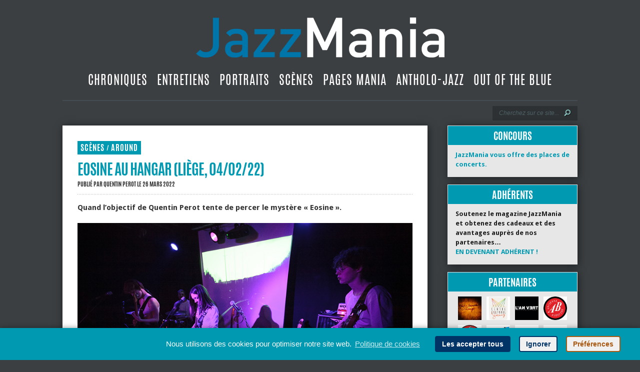

--- FILE ---
content_type: text/html; charset=UTF-8
request_url: https://jazzmania.be/eosine-au-hangar-liege-04-02-22/
body_size: 13994
content:
<!DOCTYPE html>
<html lang="fr-FR">
<head>
<meta charset="UTF-8">
<meta http-equiv="X-UA-Compatible" content="IE=edge">
<meta name="viewport" content="width=device-width, initial-scale=1">
  
<!--meta pour les réseaux sociaux-->  
<meta property="og:title" content="  Eosine au Hangar (Liège, 04/02/22) | JazzMania" /> 
<meta property="og:image" content="https://jazzmania.be/wp-content/uploads/2022/03/Eosine-©-Quentin-Perot.jpg" /> 

<meta property="og:description" content="Le mystère « Eosine »." /> 
<meta property="og:url" content="https://jazzmania.be/eosine-au-hangar-liege-04-02-22/">
<meta property="og:type" content="website"> 

<title>  Eosine au Hangar (Liège, 04/02/22) | JazzMania</title>
<link rel="canonical" href="https://jazzmania.be/eosine-au-hangar-liege-04-02-22/" /><link rel="apple-touch-icon-precomposed" sizes="72x72" href="https://jazzmania.be/touch-icon-ipad.png" />
<link rel="apple-touch-icon-precomposed" sizes="114x114" href="https://jazzmania.be/touch-icon-iphone4.png" />
<link rel="apple-touch-startup-image" href="https://jazzmania.be/images/splash-screen-320x460.png"/>
<link rel="icon" href="https://jazzmania.be/images/favicon.ico" type="image/x-icon">
	
<link href='https://fonts.googleapis.com/css?family=Droid+Sans:regular,bold' rel='stylesheet' type='text/css' />

<link rel="stylesheet" href="https://jazzmania.be/wp-content/themes/TheStyle/style.css" type="text/css" media="screen" />
<link rel="alternate" type="application/rss+xml" title="JazzMania RSS Feed" href="https://jazzmania.be/feed/" />
<link rel="alternate" type="application/atom+xml" title="JazzMania Atom Feed" href="https://jazzmania.be/feed/atom/" />
<link rel="pingback" href="https://jazzmania.be/xmlrpc.php" />


<script>
    document.documentElement.className = 'js';
</script>

<meta name='robots' content='max-image-preview:large' />
<link rel="alternate" type="application/rss+xml" title="JazzMania &raquo; Flux" href="https://jazzmania.be/feed/" />
<link rel="alternate" type="application/rss+xml" title="JazzMania &raquo; Flux des commentaires" href="https://jazzmania.be/comments/feed/" />
<script type="text/javascript">
window._wpemojiSettings = {"baseUrl":"https:\/\/s.w.org\/images\/core\/emoji\/14.0.0\/72x72\/","ext":".png","svgUrl":"https:\/\/s.w.org\/images\/core\/emoji\/14.0.0\/svg\/","svgExt":".svg","source":{"concatemoji":"https:\/\/jazzmania.be\/wp-includes\/js\/wp-emoji-release.min.js?ver=6.3.7"}};
/*! This file is auto-generated */
!function(i,n){var o,s,e;function c(e){try{var t={supportTests:e,timestamp:(new Date).valueOf()};sessionStorage.setItem(o,JSON.stringify(t))}catch(e){}}function p(e,t,n){e.clearRect(0,0,e.canvas.width,e.canvas.height),e.fillText(t,0,0);var t=new Uint32Array(e.getImageData(0,0,e.canvas.width,e.canvas.height).data),r=(e.clearRect(0,0,e.canvas.width,e.canvas.height),e.fillText(n,0,0),new Uint32Array(e.getImageData(0,0,e.canvas.width,e.canvas.height).data));return t.every(function(e,t){return e===r[t]})}function u(e,t,n){switch(t){case"flag":return n(e,"\ud83c\udff3\ufe0f\u200d\u26a7\ufe0f","\ud83c\udff3\ufe0f\u200b\u26a7\ufe0f")?!1:!n(e,"\ud83c\uddfa\ud83c\uddf3","\ud83c\uddfa\u200b\ud83c\uddf3")&&!n(e,"\ud83c\udff4\udb40\udc67\udb40\udc62\udb40\udc65\udb40\udc6e\udb40\udc67\udb40\udc7f","\ud83c\udff4\u200b\udb40\udc67\u200b\udb40\udc62\u200b\udb40\udc65\u200b\udb40\udc6e\u200b\udb40\udc67\u200b\udb40\udc7f");case"emoji":return!n(e,"\ud83e\udef1\ud83c\udffb\u200d\ud83e\udef2\ud83c\udfff","\ud83e\udef1\ud83c\udffb\u200b\ud83e\udef2\ud83c\udfff")}return!1}function f(e,t,n){var r="undefined"!=typeof WorkerGlobalScope&&self instanceof WorkerGlobalScope?new OffscreenCanvas(300,150):i.createElement("canvas"),a=r.getContext("2d",{willReadFrequently:!0}),o=(a.textBaseline="top",a.font="600 32px Arial",{});return e.forEach(function(e){o[e]=t(a,e,n)}),o}function t(e){var t=i.createElement("script");t.src=e,t.defer=!0,i.head.appendChild(t)}"undefined"!=typeof Promise&&(o="wpEmojiSettingsSupports",s=["flag","emoji"],n.supports={everything:!0,everythingExceptFlag:!0},e=new Promise(function(e){i.addEventListener("DOMContentLoaded",e,{once:!0})}),new Promise(function(t){var n=function(){try{var e=JSON.parse(sessionStorage.getItem(o));if("object"==typeof e&&"number"==typeof e.timestamp&&(new Date).valueOf()<e.timestamp+604800&&"object"==typeof e.supportTests)return e.supportTests}catch(e){}return null}();if(!n){if("undefined"!=typeof Worker&&"undefined"!=typeof OffscreenCanvas&&"undefined"!=typeof URL&&URL.createObjectURL&&"undefined"!=typeof Blob)try{var e="postMessage("+f.toString()+"("+[JSON.stringify(s),u.toString(),p.toString()].join(",")+"));",r=new Blob([e],{type:"text/javascript"}),a=new Worker(URL.createObjectURL(r),{name:"wpTestEmojiSupports"});return void(a.onmessage=function(e){c(n=e.data),a.terminate(),t(n)})}catch(e){}c(n=f(s,u,p))}t(n)}).then(function(e){for(var t in e)n.supports[t]=e[t],n.supports.everything=n.supports.everything&&n.supports[t],"flag"!==t&&(n.supports.everythingExceptFlag=n.supports.everythingExceptFlag&&n.supports[t]);n.supports.everythingExceptFlag=n.supports.everythingExceptFlag&&!n.supports.flag,n.DOMReady=!1,n.readyCallback=function(){n.DOMReady=!0}}).then(function(){return e}).then(function(){var e;n.supports.everything||(n.readyCallback(),(e=n.source||{}).concatemoji?t(e.concatemoji):e.wpemoji&&e.twemoji&&(t(e.twemoji),t(e.wpemoji)))}))}((window,document),window._wpemojiSettings);
</script>
<meta content="TheStyle v.2.4" name="generator"/><style type="text/css">
img.wp-smiley,
img.emoji {
	display: inline !important;
	border: none !important;
	box-shadow: none !important;
	height: 1em !important;
	width: 1em !important;
	margin: 0 0.07em !important;
	vertical-align: -0.1em !important;
	background: none !important;
	padding: 0 !important;
}
</style>
	<link rel='stylesheet' id='wp-block-library-css' href='https://jazzmania.be/wp-includes/css/dist/block-library/style.min.css?ver=6.3.7' type='text/css' media='all' />
<style id='classic-theme-styles-inline-css' type='text/css'>
/*! This file is auto-generated */
.wp-block-button__link{color:#fff;background-color:#32373c;border-radius:9999px;box-shadow:none;text-decoration:none;padding:calc(.667em + 2px) calc(1.333em + 2px);font-size:1.125em}.wp-block-file__button{background:#32373c;color:#fff;text-decoration:none}
</style>
<style id='global-styles-inline-css' type='text/css'>
body{--wp--preset--color--black: #000000;--wp--preset--color--cyan-bluish-gray: #abb8c3;--wp--preset--color--white: #ffffff;--wp--preset--color--pale-pink: #f78da7;--wp--preset--color--vivid-red: #cf2e2e;--wp--preset--color--luminous-vivid-orange: #ff6900;--wp--preset--color--luminous-vivid-amber: #fcb900;--wp--preset--color--light-green-cyan: #7bdcb5;--wp--preset--color--vivid-green-cyan: #00d084;--wp--preset--color--pale-cyan-blue: #8ed1fc;--wp--preset--color--vivid-cyan-blue: #0693e3;--wp--preset--color--vivid-purple: #9b51e0;--wp--preset--gradient--vivid-cyan-blue-to-vivid-purple: linear-gradient(135deg,rgba(6,147,227,1) 0%,rgb(155,81,224) 100%);--wp--preset--gradient--light-green-cyan-to-vivid-green-cyan: linear-gradient(135deg,rgb(122,220,180) 0%,rgb(0,208,130) 100%);--wp--preset--gradient--luminous-vivid-amber-to-luminous-vivid-orange: linear-gradient(135deg,rgba(252,185,0,1) 0%,rgba(255,105,0,1) 100%);--wp--preset--gradient--luminous-vivid-orange-to-vivid-red: linear-gradient(135deg,rgba(255,105,0,1) 0%,rgb(207,46,46) 100%);--wp--preset--gradient--very-light-gray-to-cyan-bluish-gray: linear-gradient(135deg,rgb(238,238,238) 0%,rgb(169,184,195) 100%);--wp--preset--gradient--cool-to-warm-spectrum: linear-gradient(135deg,rgb(74,234,220) 0%,rgb(151,120,209) 20%,rgb(207,42,186) 40%,rgb(238,44,130) 60%,rgb(251,105,98) 80%,rgb(254,248,76) 100%);--wp--preset--gradient--blush-light-purple: linear-gradient(135deg,rgb(255,206,236) 0%,rgb(152,150,240) 100%);--wp--preset--gradient--blush-bordeaux: linear-gradient(135deg,rgb(254,205,165) 0%,rgb(254,45,45) 50%,rgb(107,0,62) 100%);--wp--preset--gradient--luminous-dusk: linear-gradient(135deg,rgb(255,203,112) 0%,rgb(199,81,192) 50%,rgb(65,88,208) 100%);--wp--preset--gradient--pale-ocean: linear-gradient(135deg,rgb(255,245,203) 0%,rgb(182,227,212) 50%,rgb(51,167,181) 100%);--wp--preset--gradient--electric-grass: linear-gradient(135deg,rgb(202,248,128) 0%,rgb(113,206,126) 100%);--wp--preset--gradient--midnight: linear-gradient(135deg,rgb(2,3,129) 0%,rgb(40,116,252) 100%);--wp--preset--font-size--small: 13px;--wp--preset--font-size--medium: 20px;--wp--preset--font-size--large: 36px;--wp--preset--font-size--x-large: 42px;--wp--preset--spacing--20: 0.44rem;--wp--preset--spacing--30: 0.67rem;--wp--preset--spacing--40: 1rem;--wp--preset--spacing--50: 1.5rem;--wp--preset--spacing--60: 2.25rem;--wp--preset--spacing--70: 3.38rem;--wp--preset--spacing--80: 5.06rem;--wp--preset--shadow--natural: 6px 6px 9px rgba(0, 0, 0, 0.2);--wp--preset--shadow--deep: 12px 12px 50px rgba(0, 0, 0, 0.4);--wp--preset--shadow--sharp: 6px 6px 0px rgba(0, 0, 0, 0.2);--wp--preset--shadow--outlined: 6px 6px 0px -3px rgba(255, 255, 255, 1), 6px 6px rgba(0, 0, 0, 1);--wp--preset--shadow--crisp: 6px 6px 0px rgba(0, 0, 0, 1);}:where(.is-layout-flex){gap: 0.5em;}:where(.is-layout-grid){gap: 0.5em;}body .is-layout-flow > .alignleft{float: left;margin-inline-start: 0;margin-inline-end: 2em;}body .is-layout-flow > .alignright{float: right;margin-inline-start: 2em;margin-inline-end: 0;}body .is-layout-flow > .aligncenter{margin-left: auto !important;margin-right: auto !important;}body .is-layout-constrained > .alignleft{float: left;margin-inline-start: 0;margin-inline-end: 2em;}body .is-layout-constrained > .alignright{float: right;margin-inline-start: 2em;margin-inline-end: 0;}body .is-layout-constrained > .aligncenter{margin-left: auto !important;margin-right: auto !important;}body .is-layout-constrained > :where(:not(.alignleft):not(.alignright):not(.alignfull)){max-width: var(--wp--style--global--content-size);margin-left: auto !important;margin-right: auto !important;}body .is-layout-constrained > .alignwide{max-width: var(--wp--style--global--wide-size);}body .is-layout-flex{display: flex;}body .is-layout-flex{flex-wrap: wrap;align-items: center;}body .is-layout-flex > *{margin: 0;}body .is-layout-grid{display: grid;}body .is-layout-grid > *{margin: 0;}:where(.wp-block-columns.is-layout-flex){gap: 2em;}:where(.wp-block-columns.is-layout-grid){gap: 2em;}:where(.wp-block-post-template.is-layout-flex){gap: 1.25em;}:where(.wp-block-post-template.is-layout-grid){gap: 1.25em;}.has-black-color{color: var(--wp--preset--color--black) !important;}.has-cyan-bluish-gray-color{color: var(--wp--preset--color--cyan-bluish-gray) !important;}.has-white-color{color: var(--wp--preset--color--white) !important;}.has-pale-pink-color{color: var(--wp--preset--color--pale-pink) !important;}.has-vivid-red-color{color: var(--wp--preset--color--vivid-red) !important;}.has-luminous-vivid-orange-color{color: var(--wp--preset--color--luminous-vivid-orange) !important;}.has-luminous-vivid-amber-color{color: var(--wp--preset--color--luminous-vivid-amber) !important;}.has-light-green-cyan-color{color: var(--wp--preset--color--light-green-cyan) !important;}.has-vivid-green-cyan-color{color: var(--wp--preset--color--vivid-green-cyan) !important;}.has-pale-cyan-blue-color{color: var(--wp--preset--color--pale-cyan-blue) !important;}.has-vivid-cyan-blue-color{color: var(--wp--preset--color--vivid-cyan-blue) !important;}.has-vivid-purple-color{color: var(--wp--preset--color--vivid-purple) !important;}.has-black-background-color{background-color: var(--wp--preset--color--black) !important;}.has-cyan-bluish-gray-background-color{background-color: var(--wp--preset--color--cyan-bluish-gray) !important;}.has-white-background-color{background-color: var(--wp--preset--color--white) !important;}.has-pale-pink-background-color{background-color: var(--wp--preset--color--pale-pink) !important;}.has-vivid-red-background-color{background-color: var(--wp--preset--color--vivid-red) !important;}.has-luminous-vivid-orange-background-color{background-color: var(--wp--preset--color--luminous-vivid-orange) !important;}.has-luminous-vivid-amber-background-color{background-color: var(--wp--preset--color--luminous-vivid-amber) !important;}.has-light-green-cyan-background-color{background-color: var(--wp--preset--color--light-green-cyan) !important;}.has-vivid-green-cyan-background-color{background-color: var(--wp--preset--color--vivid-green-cyan) !important;}.has-pale-cyan-blue-background-color{background-color: var(--wp--preset--color--pale-cyan-blue) !important;}.has-vivid-cyan-blue-background-color{background-color: var(--wp--preset--color--vivid-cyan-blue) !important;}.has-vivid-purple-background-color{background-color: var(--wp--preset--color--vivid-purple) !important;}.has-black-border-color{border-color: var(--wp--preset--color--black) !important;}.has-cyan-bluish-gray-border-color{border-color: var(--wp--preset--color--cyan-bluish-gray) !important;}.has-white-border-color{border-color: var(--wp--preset--color--white) !important;}.has-pale-pink-border-color{border-color: var(--wp--preset--color--pale-pink) !important;}.has-vivid-red-border-color{border-color: var(--wp--preset--color--vivid-red) !important;}.has-luminous-vivid-orange-border-color{border-color: var(--wp--preset--color--luminous-vivid-orange) !important;}.has-luminous-vivid-amber-border-color{border-color: var(--wp--preset--color--luminous-vivid-amber) !important;}.has-light-green-cyan-border-color{border-color: var(--wp--preset--color--light-green-cyan) !important;}.has-vivid-green-cyan-border-color{border-color: var(--wp--preset--color--vivid-green-cyan) !important;}.has-pale-cyan-blue-border-color{border-color: var(--wp--preset--color--pale-cyan-blue) !important;}.has-vivid-cyan-blue-border-color{border-color: var(--wp--preset--color--vivid-cyan-blue) !important;}.has-vivid-purple-border-color{border-color: var(--wp--preset--color--vivid-purple) !important;}.has-vivid-cyan-blue-to-vivid-purple-gradient-background{background: var(--wp--preset--gradient--vivid-cyan-blue-to-vivid-purple) !important;}.has-light-green-cyan-to-vivid-green-cyan-gradient-background{background: var(--wp--preset--gradient--light-green-cyan-to-vivid-green-cyan) !important;}.has-luminous-vivid-amber-to-luminous-vivid-orange-gradient-background{background: var(--wp--preset--gradient--luminous-vivid-amber-to-luminous-vivid-orange) !important;}.has-luminous-vivid-orange-to-vivid-red-gradient-background{background: var(--wp--preset--gradient--luminous-vivid-orange-to-vivid-red) !important;}.has-very-light-gray-to-cyan-bluish-gray-gradient-background{background: var(--wp--preset--gradient--very-light-gray-to-cyan-bluish-gray) !important;}.has-cool-to-warm-spectrum-gradient-background{background: var(--wp--preset--gradient--cool-to-warm-spectrum) !important;}.has-blush-light-purple-gradient-background{background: var(--wp--preset--gradient--blush-light-purple) !important;}.has-blush-bordeaux-gradient-background{background: var(--wp--preset--gradient--blush-bordeaux) !important;}.has-luminous-dusk-gradient-background{background: var(--wp--preset--gradient--luminous-dusk) !important;}.has-pale-ocean-gradient-background{background: var(--wp--preset--gradient--pale-ocean) !important;}.has-electric-grass-gradient-background{background: var(--wp--preset--gradient--electric-grass) !important;}.has-midnight-gradient-background{background: var(--wp--preset--gradient--midnight) !important;}.has-small-font-size{font-size: var(--wp--preset--font-size--small) !important;}.has-medium-font-size{font-size: var(--wp--preset--font-size--medium) !important;}.has-large-font-size{font-size: var(--wp--preset--font-size--large) !important;}.has-x-large-font-size{font-size: var(--wp--preset--font-size--x-large) !important;}
.wp-block-navigation a:where(:not(.wp-element-button)){color: inherit;}
:where(.wp-block-post-template.is-layout-flex){gap: 1.25em;}:where(.wp-block-post-template.is-layout-grid){gap: 1.25em;}
:where(.wp-block-columns.is-layout-flex){gap: 2em;}:where(.wp-block-columns.is-layout-grid){gap: 2em;}
.wp-block-pullquote{font-size: 1.5em;line-height: 1.6;}
</style>
<link rel='stylesheet' id='link-widget-title-css' href='https://jazzmania.be/wp-content/plugins/link-widget-title/public/css/link-widget-title-public.css?ver=1.0.1' type='text/css' media='all' />
<link rel='stylesheet' id='et-shortcodes-css-css' href='https://jazzmania.be/wp-content/themes/TheStyle/epanel/shortcodes/shortcodes.css?ver=2.0' type='text/css' media='all' />
<link rel='stylesheet' id='cmplz-cookie-css' href='https://jazzmania.be/wp-content/plugins/complianz-gdpr/assets/css/cookieconsent.min.css?ver=5.4.0' type='text/css' media='all' />
<link rel='stylesheet' id='fancybox-css' href='https://jazzmania.be/wp-content/themes/TheStyle/epanel/page_templates/js/fancybox/jquery.fancybox-1.3.4.css?ver=1.3.4' type='text/css' media='screen' />
<link rel='stylesheet' id='et_page_templates-css' href='https://jazzmania.be/wp-content/themes/TheStyle/epanel/page_templates/page_templates.css?ver=1.8' type='text/css' media='screen' />
<script type='text/javascript' src='https://jazzmania.be/wp-includes/js/jquery/jquery.min.js?ver=3.7.0' id='jquery-core-js'></script>
<script type='text/javascript' src='https://jazzmania.be/wp-includes/js/jquery/jquery-migrate.min.js?ver=3.4.1' id='jquery-migrate-js'></script>
<script type='text/javascript' src='https://jazzmania.be/wp-content/plugins/link-widget-title/public/js/link-widget-title-public.js?ver=1.0.1' id='link-widget-title-js'></script>
<script type='text/javascript' id='wp-statistics-tracker-js-extra'>
/* <![CDATA[ */
var WP_Statistics_Tracker_Object = {"hitRequestUrl":"https:\/\/jazzmania.be\/wp-json\/wp-statistics\/v2\/hit?wp_statistics_hit_rest=yes&track_all=1&current_page_type=post&current_page_id=40971&search_query&page_uri=L2Vvc2luZS1hdS1oYW5nYXItbGllZ2UtMDQtMDItMjIv","keepOnlineRequestUrl":"https:\/\/jazzmania.be\/wp-json\/wp-statistics\/v2\/online?wp_statistics_hit_rest=yes&track_all=1&current_page_type=post&current_page_id=40971&search_query&page_uri=L2Vvc2luZS1hdS1oYW5nYXItbGllZ2UtMDQtMDItMjIv","option":{"dntEnabled":"","cacheCompatibility":"1"}};
/* ]]> */
</script>
<script type='text/javascript' src='https://jazzmania.be/wp-content/plugins/wp-statistics/assets/js/tracker.js?ver=6.3.7' id='wp-statistics-tracker-js'></script>
<script type='text/javascript' src='https://jazzmania.be/wp-content/themes/TheStyle/epanel/shortcodes/js/et_shortcodes_frontend.js?ver=2.0' id='et-shortcodes-js-js'></script>
<link rel="https://api.w.org/" href="https://jazzmania.be/wp-json/" /><link rel="alternate" type="application/json" href="https://jazzmania.be/wp-json/wp/v2/posts/40971" /><link rel="EditURI" type="application/rsd+xml" title="RSD" href="https://jazzmania.be/xmlrpc.php?rsd" />
<meta name="generator" content="WordPress 6.3.7" />
<link rel="canonical" href="https://jazzmania.be/eosine-au-hangar-liege-04-02-22/" />
<link rel='shortlink' href='https://jazzmania.be/?p=40971' />
<link rel="alternate" type="application/json+oembed" href="https://jazzmania.be/wp-json/oembed/1.0/embed?url=https%3A%2F%2Fjazzmania.be%2Feosine-au-hangar-liege-04-02-22%2F" />
<link rel="alternate" type="text/xml+oembed" href="https://jazzmania.be/wp-json/oembed/1.0/embed?url=https%3A%2F%2Fjazzmania.be%2Feosine-au-hangar-liege-04-02-22%2F&#038;format=xml" />
<!-- Analytics by WP Statistics v14.1.4 - https://wp-statistics.com/ -->
<style data-context="foundation-flickity-css">/*! Flickity v2.0.2
http://flickity.metafizzy.co
---------------------------------------------- */.flickity-enabled{position:relative}.flickity-enabled:focus{outline:0}.flickity-viewport{overflow:hidden;position:relative;height:100%}.flickity-slider{position:absolute;width:100%;height:100%}.flickity-enabled.is-draggable{-webkit-tap-highlight-color:transparent;tap-highlight-color:transparent;-webkit-user-select:none;-moz-user-select:none;-ms-user-select:none;user-select:none}.flickity-enabled.is-draggable .flickity-viewport{cursor:move;cursor:-webkit-grab;cursor:grab}.flickity-enabled.is-draggable .flickity-viewport.is-pointer-down{cursor:-webkit-grabbing;cursor:grabbing}.flickity-prev-next-button{position:absolute;top:50%;width:44px;height:44px;border:none;border-radius:50%;background:#fff;background:hsla(0,0%,100%,.75);cursor:pointer;-webkit-transform:translateY(-50%);transform:translateY(-50%)}.flickity-prev-next-button:hover{background:#fff}.flickity-prev-next-button:focus{outline:0;box-shadow:0 0 0 5px #09f}.flickity-prev-next-button:active{opacity:.6}.flickity-prev-next-button.previous{left:10px}.flickity-prev-next-button.next{right:10px}.flickity-rtl .flickity-prev-next-button.previous{left:auto;right:10px}.flickity-rtl .flickity-prev-next-button.next{right:auto;left:10px}.flickity-prev-next-button:disabled{opacity:.3;cursor:auto}.flickity-prev-next-button svg{position:absolute;left:20%;top:20%;width:60%;height:60%}.flickity-prev-next-button .arrow{fill:#333}.flickity-page-dots{position:absolute;width:100%;bottom:-25px;padding:0;margin:0;list-style:none;text-align:center;line-height:1}.flickity-rtl .flickity-page-dots{direction:rtl}.flickity-page-dots .dot{display:inline-block;width:10px;height:10px;margin:0 8px;background:#333;border-radius:50%;opacity:.25;cursor:pointer}.flickity-page-dots .dot.is-selected{opacity:1}</style><link rel="icon" href="https://jazzmania.be/wp-content/uploads/2021/04/icon_jazzmania-80x80.png" sizes="32x32" />
<link rel="icon" href="https://jazzmania.be/wp-content/uploads/2021/04/icon_jazzmania.png" sizes="192x192" />
<link rel="apple-touch-icon" href="https://jazzmania.be/wp-content/uploads/2021/04/icon_jazzmania.png" />
<meta name="msapplication-TileImage" content="https://jazzmania.be/wp-content/uploads/2021/04/icon_jazzmania.png" />
<style>.ios7.web-app-mode.has-fixed header{ background-color: rgba(59,63,66,.88);}</style>    <style type="text/css">
        #et_pt_portfolio_gallery { margin-left: -10px; }
        .et_pt_portfolio_item { margin-left: 11px; }
        .et_portfolio_small { margin-left: -38px !important; }
        .et_portfolio_small .et_pt_portfolio_item { margin-left: 26px !important; }
        .et_portfolio_large { margin-left: -12px !important; }
        .et_portfolio_large .et_pt_portfolio_item { margin-left: 13px !important; }
    </style>

</head>

<body data-cmplz=1 class="post-template-default single single-post postid-40971 single-format-standard cufon-disabled chrome">
	<div id="container">
		<div id="container2">
			<div id="header">
				<a href="https://jazzmania.be">
					<img src="https://jazzmania.be/images/logojazzmania_prov.png" alt="JazzMania Logo" id="logo"/>
</a>
				<div id="header-bottom" class="clearfix">
					<ul id="primary" class="nav"><li id="menu-item-2419" class="menu-item menu-item-type-taxonomy menu-item-object-category menu-item-2419"><a href="https://jazzmania.be/category/chroniques/">Chroniques</a></li>
<li id="menu-item-24637" class="menu-item menu-item-type-taxonomy menu-item-object-category menu-item-24637"><a href="https://jazzmania.be/category/entretiens/">Entretiens</a></li>
<li id="menu-item-25102" class="menu-item menu-item-type-taxonomy menu-item-object-category menu-item-25102"><a href="https://jazzmania.be/category/portraits/">Portraits</a></li>
<li id="menu-item-2420" class="menu-item menu-item-type-taxonomy menu-item-object-category current-post-ancestor current-menu-parent current-post-parent menu-item-2420"><a href="https://jazzmania.be/category/scenes/">Scènes</a></li>
<li id="menu-item-27689" class="menu-item menu-item-type-taxonomy menu-item-object-category menu-item-27689"><a href="https://jazzmania.be/category/pages-mania/">Pages Mania</a></li>
<li id="menu-item-29048" class="menu-item menu-item-type-taxonomy menu-item-object-category menu-item-29048"><a href="https://jazzmania.be/category/antholo-jazz/">Antholo-jazz</a></li>
<li id="menu-item-25103" class="menu-item menu-item-type-taxonomy menu-item-object-category menu-item-25103"><a href="https://jazzmania.be/category/outoftheblue/">Out Of The Blue</a></li>
</ul>          
					
          
          <div id="ligne_header"></div>
          
          <div id="search-form">
    <form method="get" id="searchform" action="https://jazzmania.be">
        <input type="text" 
               value="Cherchez sur ce site..." 
               name="s" 
               id="searchinput" 
               aria-label="Recherche" />
        
        <input type="image" 
               src="https://jazzmania.be/wp-content/themes/TheStyle/images/search-btn.png" 
               id="searchsubmit" 
               alt="Rechercher"
               aria-label="Lancer la recherche" />
    </form>
</div> <!-- end #search-form -->
					
				</div> <!-- end #header-bottom -->	
          
        
			</div> <!-- end #header -->


<div id="content2" class="clearfix">
		<div id="id_leftarea_page">
			<div id="post" class="post">
			<div class="post-content clearfix">
				<div class="info-panel">
					  	<div class="single-thumb">
					<img src="https://jazzmania.be/wp-content/uploads/et_temp/Eosine-©-Quentin-Perot-92907_186x186.jpg" alt='Eosine au Hangar (Liège, 04/02/22)' />			<span class="overlay"></span>
			<!-- ID - Ligne modifiée pour afficher d'abord la catégorie parent, puis l'enfant. Attention : ne fonctionne pas s'il n'a pas été défini de categorie enfant -->
<!-- ID - Ligne d'origine : <div class="category"></div>
 -->
				
				<!--<div class="category"></div>-->
				
<!-- ----------------------------------------------------------------------------------------------------------- -->
				
				<!--<span class="month"><span class="date"></span></span>-->
						</div> <!-- end .single-thumb -->

<div class="clear"></div>





<!-- ID Tags et Related Post supprimés en dessous de l'image à la une dans single.php +++++++++++++++++++++++++++++++++++++++ -->
	
  <!--<h3 class="infotitle">--><!--</h3>
	<div class="tags clearfix">-->
			<!--</div>

	<h3 class="infotitle">--><!--</h3>-->
				<!--<div class="related">
				<ul class="related-posts">-->
											<!--<li><a href=""></a></li>-->
									<!--</ul>
			</div>-->
		  

<!-- Fin ID Tags et Related Post supprimés en dessous de l'image à la une dans single.php +++++++++++++++++++++++++++++++++++ -->



<!-- Partagez cet article + images et liens de partage +++++++++++++++++++++++++++++++++++ -->

<!--<h3 class="infotitle"></h3>
<div class="share-panel">
		<a href="http://twitter.com/home?status="><img src="/images/twitter.png" alt="" /></a>
	<a href="http://www.facebook.com/sharer.php?u=&t=" target="_blank"><img src="/images/facebook.png" alt="" /></a>
	<a href="http://del.icio.us/post?url=&amp;title=" target="_blank"><img src="/images/delicious.png" alt="" /></a>
	<a href="http://www.digg.com/submit?phase=2&amp;url=&amp;title=" target="_blank"><img src="/images/digg.png" alt="" /></a>
	<a href="http://www.reddit.com/submit?url=&amp;title=" target="_blank"><img src="/images/reddit.png" alt="" /></a>

</div>-->
  





  
  
  <!-- end .share-panel -->				</div> <!-- end .info-panel -->
				
				<div class="post-text">
          <div id="cat_res">
            <div class="category2">
				<a style="" href="https://jazzmania.be/category/scenes/scene-around/">Scènes</a> <span class="slash">/</span> <a title="Around" href="https://jazzmania.be/category/scenes/scene-around/">Around</a> 			</div>
            
	<!-- ID - Partage réseaux désactivés-->
	<!--		  <div class="reseaux">
                            <a href="https://www.facebook.com/sharer.php?u=https%3A%2F%2Fjazzmania.be%2Feosine-au-hangar-liege-04-02-22%2F&t=Eosine%20au%20Hangar%20%28Li%C3%A8ge%2C%2004%2F02%2F22%29" target="_blank">
				<img src="https://jazzmania.be/wp-content/themes/TheStyle/images/logo_f.png" title="Partagez cet article sur Facebook" style="margin-right: 5px;"/>
			  </a>
              <a href="https://twitter.com/share?url=https%3A%2F%2Fjazzmania.be%2Feosine-au-hangar-liege-04-02-22%2F&text=Eosine%20au%20Hangar%20%28Li%C3%A8ge%2C%2004%2F02%2F22%29%20https%3A%2F%2Fjazzmania.be%2Feosine-au-hangar-liege-04-02-22%2F" target="_blank">
				<img src="https://jazzmania.be/wp-content/themes/TheStyle/images/logo_t.png" title="Partagez cet article sur Twitter"/>
			  </a>
              </div>-->
            
            
          </div>
					<h1 class="title">Eosine au Hangar (Liège, 04/02/22)</h1>
					
											<p class="post-meta">
							Publié 
							 
								par <a href="https://jazzmania.be/author/quentinperot/" title="Articles par Quentin Perot" rel="author">Quentin Perot</a>														 
								le 26 mars 2022																											</p>
										
					<div class="hr"></div>
					
					<div style="clear: both; margin-top: 15px;"></div>
<p class="chapeau">Quand l’objectif de Quentin Perot tente de percer le mystère « Eosine ».</p>
<div style="clear: both; margin-top: 10px;"></div>
<p><img decoding="async" fetchpriority="high" class="alignnone size-full wp-image-40975" src="https://jazzmania.be/wp-content/uploads/2022/03/1Eosine-©-Quentin-Perot.jpg" alt="" width="810" height="540" srcset="https://jazzmania.be/wp-content/uploads/2022/03/1Eosine-©-Quentin-Perot.jpg 810w, https://jazzmania.be/wp-content/uploads/2022/03/1Eosine-©-Quentin-Perot-300x200.jpg 300w, https://jazzmania.be/wp-content/uploads/2022/03/1Eosine-©-Quentin-Perot-768x512.jpg 768w" sizes="(max-width: 810px) 100vw, 810px" /></p>
<div class="mention_droite">Eosine © Quentin Perot</div>
<div style="clear: both; margin-top: 10px;"></div>
<p><img decoding="async" class="alignnone size-full wp-image-40976" src="https://jazzmania.be/wp-content/uploads/2022/03/2Eosine-©-Quentin-Perot.jpg" alt="" width="810" height="540" srcset="https://jazzmania.be/wp-content/uploads/2022/03/2Eosine-©-Quentin-Perot.jpg 810w, https://jazzmania.be/wp-content/uploads/2022/03/2Eosine-©-Quentin-Perot-300x200.jpg 300w, https://jazzmania.be/wp-content/uploads/2022/03/2Eosine-©-Quentin-Perot-768x512.jpg 768w" sizes="(max-width: 810px) 100vw, 810px" /></p>
<div class="mention_droite">Eosine © Quentin Perot</div>
<div style="clear: both; margin-top: 10px;"></div>
<p><img decoding="async" class="alignnone size-full wp-image-40977" src="https://jazzmania.be/wp-content/uploads/2022/03/3Eosine-©-Quentin-Perot.jpg" alt="" width="810" height="540" srcset="https://jazzmania.be/wp-content/uploads/2022/03/3Eosine-©-Quentin-Perot.jpg 810w, https://jazzmania.be/wp-content/uploads/2022/03/3Eosine-©-Quentin-Perot-300x200.jpg 300w, https://jazzmania.be/wp-content/uploads/2022/03/3Eosine-©-Quentin-Perot-768x512.jpg 768w" sizes="(max-width: 810px) 100vw, 810px" /></p>
<div class="mention_droite">Eosine © Quentin Perot</div>
<div style="clear: both; margin-top: 10px;"></div>
<p><img decoding="async" loading="lazy" class="alignnone size-full wp-image-40978" src="https://jazzmania.be/wp-content/uploads/2022/03/4Eosine-©-Quentin-Perot.jpg" alt="" width="810" height="593" srcset="https://jazzmania.be/wp-content/uploads/2022/03/4Eosine-©-Quentin-Perot.jpg 810w, https://jazzmania.be/wp-content/uploads/2022/03/4Eosine-©-Quentin-Perot-300x220.jpg 300w, https://jazzmania.be/wp-content/uploads/2022/03/4Eosine-©-Quentin-Perot-768x562.jpg 768w" sizes="(max-width: 810px) 100vw, 810px" /></p>
<div id="mention_gd">
<div class="mention_gd_gauche">Eosine © Quentin Perot</div>
<div class="mention_gd_droite">Eosine © Quentin Perot</div>
</div>
<div style="clear: both; margin-top: 10px;"></div>
<p><img decoding="async" loading="lazy" class="alignnone size-full wp-image-40979" src="https://jazzmania.be/wp-content/uploads/2022/03/5Eosine-©-Quentin-Perot.jpg" alt="" width="810" height="540" srcset="https://jazzmania.be/wp-content/uploads/2022/03/5Eosine-©-Quentin-Perot.jpg 810w, https://jazzmania.be/wp-content/uploads/2022/03/5Eosine-©-Quentin-Perot-300x200.jpg 300w, https://jazzmania.be/wp-content/uploads/2022/03/5Eosine-©-Quentin-Perot-768x512.jpg 768w" sizes="(max-width: 810px) 100vw, 810px" /></p>
<div class="mention_droite">Eosine © Quentin Perot</div>
<div style="clear: both; margin-top: 10px;"></div>
<p><img decoding="async" loading="lazy" class="alignnone size-full wp-image-40980" src="https://jazzmania.be/wp-content/uploads/2022/03/6Eosine-©-Quentin-Perot.jpg" alt="" width="810" height="540" srcset="https://jazzmania.be/wp-content/uploads/2022/03/6Eosine-©-Quentin-Perot.jpg 810w, https://jazzmania.be/wp-content/uploads/2022/03/6Eosine-©-Quentin-Perot-300x200.jpg 300w, https://jazzmania.be/wp-content/uploads/2022/03/6Eosine-©-Quentin-Perot-768x512.jpg 768w" sizes="(max-width: 810px) 100vw, 810px" /></p>
<div class="mention_droite">Eosine © Quentin Perot</div>
<div style="clear: both; margin-top: 10px;"></div>
<p><img decoding="async" loading="lazy" class="alignnone size-full wp-image-40981" src="https://jazzmania.be/wp-content/uploads/2022/03/7Eosine-©-Quentin-Perot.jpg" alt="" width="810" height="540" srcset="https://jazzmania.be/wp-content/uploads/2022/03/7Eosine-©-Quentin-Perot.jpg 810w, https://jazzmania.be/wp-content/uploads/2022/03/7Eosine-©-Quentin-Perot-300x200.jpg 300w, https://jazzmania.be/wp-content/uploads/2022/03/7Eosine-©-Quentin-Perot-768x512.jpg 768w" sizes="(max-width: 810px) 100vw, 810px" /></p>
<div class="mention_droite">Eosine © Quentin Perot</div>
<div style="clear: both; margin-top: 15px;"></div>
<p><span style="color: #003366;">En concert aux Nuits Botanique le lundi 9 mai</span></p>
<div style="clear: both; margin-top: 15px;"></div>
<p><img decoding="async" loading="lazy" class="ombrechronique alignleft wp-image-38720" src="https://jazzmania.be/wp-content/uploads/2022/01/Pochette-Obsidian.jpg" alt="" width="120" height="120" srcset="https://jazzmania.be/wp-content/uploads/2022/01/Pochette-Obsidian.jpg 300w, https://jazzmania.be/wp-content/uploads/2022/01/Pochette-Obsidian-150x150.jpg 150w, https://jazzmania.be/wp-content/uploads/2022/01/Pochette-Obsidian-144x144.jpg 144w" sizes="(max-width: 120px) 100vw, 120px" /><strong>Eosine</strong><br />
<strong><span style="color: #336699;">Obsidian EP</span></strong><br />
<a href="https://eosine.bandcamp.com/album/obsidian" target="_blank" rel="noopener">JauneOrange</a></p>
<p><a href="https://jazzmania.be/eosine-obsidian-ep/">Chronique JazzMania</a></p>
<div style="clear: both; margin-bottom: 30px;"></div>
<div class="signature">Reportage photographique de Quentin Perot</div>
					
										
	<!-- ID - Partage réseaux désactivés-->
	<!--		<div class="reseaux" style="float: left;">
                            <a href="https://www.facebook.com/sharer.php?u=https%3A%2F%2Fjazzmania.be%2Feosine-au-hangar-liege-04-02-22%2F&t=Eosine%20au%20Hangar%20%28Li%C3%A8ge%2C%2004%2F02%2F22%29" target="_blank">
				<img src="https://jazzmania.be/wp-content/themes/TheStyle/images/logo_f.png" title="Partagez cet article sur Facebook" style="margin-right: 5px;"/>
			  </a>
              <a href="https://twitter.com/share?url=https%3A%2F%2Fjazzmania.be%2Feosine-au-hangar-liege-04-02-22%2F&text=Eosine%20au%20Hangar%20%28Li%C3%A8ge%2C%2004%2F02%2F22%29%20https%3A%2F%2Fjazzmania.be%2Feosine-au-hangar-liege-04-02-22%2F" target="_blank">
				<img src="https://jazzmania.be/wp-content/themes/TheStyle/images/logo_t.png" title="Partagez cet article sur Twitter"/>
			  </a>
              </div>-->
              
              <div style="clear: both;"></div>
					
					
										
										
									</div> <!-- .post-text -->
			</div> <!-- .post-content -->			
		</div> <!-- #post -->
		
					
<!-- ID - Ajout de liens de navigation entre les article (Next - Previous)-->
		<!-- ID - Affiche l'article précédent et l'article suivant dans single.php -->

<div style="width: 100%; color: #ffffff; margin-top: 30px;" >
	<div style="float:left; width: 50%; font-size: 12px; margin-bottom: 20px;">
		<ul class="navig_id">
			<li class="prev_next">Article précédent<br><a href="https://jazzmania.be/eve-beuvens-triwords-au-sounds-jazz-club-ixelles-le-04-03-22/" rel="next">Eve Beuvens Tri(W)o(rds) au Sounds Jazz Club (Ixelles, le 04/03/22)</a></li>
		</ul>
	</div>
	<div style="float:right; width: 50%; font-size: 12px; text-align: right; margin-bottom: 20px;">
		<ul class="navig_id">
			<li class="prev_next">Article suivant<br><a href="https://jazzmania.be/toine-thys-overseas-a-lan-vert-liege-12-03-22/" rel="prev">Toine Thys Overseas à l’An Vert (Liège, 12/03/22)</a></li>
		</ul>
	</div>
</div>


		
	</div> <!-- #left-area -->
  <div id="id_rightarea">
	<div id="sidebar">
	
	<div id="custom_html-9" class="widget_text widget widget_custom_html"><h3 class="widgettitle"><a href="https://jazzmania.be/concours/">Concours</a></h3><div class="widgetcontent"><div class="textwidget custom-html-widget"><p style="margin-bottom: 5px; font-size: 13px;"><strong><a href="https://jazzmania.be/concours/">JazzMania vous offre des places de concerts.</a></strong></p></div></div></div><!-- end .widget --><div id="custom_html-6" class="widget_text widget widget_custom_html"><h3 class="widgettitle"><a href="https://jazzmania.be/adherents/">Adhérents</a></h3><div class="widgetcontent"><div class="textwidget custom-html-widget"><p style="margin-bottom: 5px; font-size: 13px;"><strong>Soutenez le magazine JazzMania et obtenez des cadeaux et des avantages auprès de nos partenaires…<br /><a href="https://jazzmania.be/adherents/">EN DEVENANT ADHÉRENT !</a></strong></p>
</div></div></div><!-- end .widget --><div id="custom_html-5" class="widget_text widget widget_custom_html"><h3 class="widgettitle"><a href="https://jazzmania.be/?page_id=31877">Partenaires</a></h3><div class="widgetcontent"><div class="textwidget custom-html-widget"><div style="width: 230px;">

<a href="https://jazzmania.be/?page_id=31877"><img class="img_widget_partenaires wp-image-29919" src="https://jazzmania.be/wp-content/uploads/2021/02/Logo-The-Music-Village-2.jpg" alt="" width="47" height="47"/></a><a href="https://jazzmania.be/?page_id=31877"><img class="img_widget_partenaires wp-image-31884" src="https://jazzmania.be/wp-content/uploads/2021/04/Logo-CC-Seraing2.jpg" alt="" width="47" height="47"/></a><a href="https://jazzmania.be/?page_id=31877"><img class="img_widget_partenaires wp-image-31899" src="https://jazzmania.be/wp-content/uploads/2021/04/LAn-Vert-Logo-fond-noir.jpg" alt="" width="47" height="47"/></a><a href="https://jazzmania.be/?page_id=31877"><img class="img_widget_partenaires wp-image-26966" src="https://jazzmania.be/wp-content/uploads/2020/10/Logo-AB.jpg" alt="" width="47" height="47"/></a><a href="https://jazzmania.be/?page_id=31877"><img class="img_widget_partenaires wp-image-30891" src="https://jazzmania.be/wp-content/uploads/2021/02/Logo-La-Zone.jpg" alt="" width="47" height="47"/></a><a href="https://jazzmania.be/?page_id=31877"><img class="img_widget_partenaires wp-image-31890" src="https://jazzmania.be/wp-content/uploads/2021/04/logo-iguana1-j.jpg" alt="" width="47" height="47"/></a><a href="https://jazzmania.be/?page_id=31877"><img class="img_widget_partenaires wp-image-31417" src="https://jazzmania.be/wp-content/uploads/2021/03/Logo-OPRL.jpg" alt="" width="47" height="47"/></a><a href="https://jazzmania.be/?page_id=31877"><img class="img_widget_partenaires wp-image-29919" src="https://jazzmania.be/wp-content/uploads/2021/04/3PetitsPoints_2.jpg" alt="" width="47" height="47"/></a>

</div>
<div style="clear: both;"></div></div></div></div><!-- end .widget --><div id="custom_html-8" class="widget_text widget widget_custom_html"><h3 class="widgettitle"><a href="https://jazzmania.be/podcasts/">Podcasts</a></h3><div class="widgetcontent"><div class="textwidget custom-html-widget"><p style="margin-bottom: 5px; font-size: 13px;"><strong><a href="https://jazzmania.be/podcasts/">Découvrez les podcasts des émissions radio <span style="color: #336699;">Intervalles</span> d’Yves «JB» Tassin et <span style="color: #336699;">Inspecteurs des Riffs</span> des ASBL Maison du Jazz &amp; Maison du Rock.</a></strong></p></div></div></div><!-- end .widget --><div id="custom_html-4" class="widget_text widget widget_custom_html"><h3 class="widgettitle"> </h3><div class="widgetcontent"><div class="textwidget custom-html-widget"><p><a href="https://www.facebook.com/JazzMania.be" target="_blank" rel="noopener"><img class="aligncenter size-full wp-image-31103" src="https://jazzmania.be/wp-content/uploads/2021/04/FollowFacebook_160x52-1.png" alt="" width="160" height="51" /></a></p>

</div></div></div><!-- end .widget --><div id="custom_html-7" class="widget_text widget widget_custom_html"><h3 class="widgettitle"><a href="https://jazzmania.be/agenda/">Agenda des concerts</a></h3><div class="widgetcontent"><div class="textwidget custom-html-widget"><p style="margin-bottom: 5px; font-size: 13px;"><strong>Nous vous invitons à vérifier auprès du site de l’organisateur que le concert qui vous intéresse est bien maintenu.</strong></p>
<p class='ag_ligne_widget'><span class='ag_jour_widget'>17/01/26</span> <span class='ag_artiste_widget'>Dyad &amp; String Quartet</span> <a class='ag_lieu_widget' href='https://www.bouillonblanc.be/event.php' target='_blank' rel="noopener">Halle du Bouillon blanc</a> <span class='ag_ville_widget'>Sensenruth</span></p><p class='ag_ligne_widget'><span class='ag_jour_widget'>17/01/26</span> <span class='ag_artiste_widget'>Mathieu Najean Quartet</span> <a class='ag_lieu_widget' href='https://jazz9-mazy.org/' target='_blank' rel="noopener">Jazz9</a> <span class='ag_ville_widget'>Mazy</span></p><p class='ag_ligne_widget'><span class='ag_jour_widget'>17/01/26</span> <span class='ag_artiste_widget'>Ricercar Consort + Robin Verheyen Trio + Adja Trio + Kris Defoort Trio</span> <a class='ag_lieu_widget' href='https://theatremarni.com/SOS-SESSIONS' target='_blank' rel="noopener">Théâtre Marni</a> <span class='ag_ville_widget'>Bruxelles</span></p><p class='ag_ligne_widget'><span class='ag_jour_widget'>17/01/26</span> <span class='ag_artiste_widget'>Tout est Joli / All Is Pretty</span> <a class='ag_lieu_widget' href='https://theatrejardinpassion.be/spectacle/tout-est-joli-all-is-pretty-concert/' target='_blank' rel="noopener">Théâtre Jardin Passion</a> <span class='ag_ville_widget'>Namur</span></p><p class='ag_ligne_widget'><span class='ag_jour_widget'>17/01/26</span> <span class='ag_artiste_widget'>Abase + Corto Alto + Immortal Onion</span> <a class='ag_lieu_widget' href='https://www.flagey.be/fr/' target='_blank' rel="noopener">Brussels Jazz Festival</a> <span class='ag_ville_widget'>Bruxelles</span></p><p class='ag_ligne_widget'><span class='ag_jour_widget'>18/01/26</span> <span class='ag_artiste_widget'>Walt Weiskopf European Quartet</span> <a class='ag_lieu_widget' href='https://heptone.wordpress.com/' target='_blank' rel="noopener">Heptone</a> <span class='ag_ville_widget'>Ittre</span></p><p class='ag_ligne_widget'><span class='ag_jour_widget'>18/01/26</span> <span class='ag_artiste_widget'>Chad McCullough / Bram Weijters Quartet</span> <a class='ag_lieu_widget' href='https://themusicvillage.com/?lang=fr' target='_blank' rel="noopener">Music Village</a> <span class='ag_ville_widget'>Bruxelles</span></p><p class='ag_ligne_widget'><span class='ag_jour_widget'>18/01/26</span> <span class='ag_artiste_widget'>Wajdi Riahi solo + Donder</span> <a class='ag_lieu_widget' href='https://www.flagey.be/fr/' target='_blank' rel="noopener">Brussels Jazz Festival</a> <span class='ag_ville_widget'>Bruxelles</span></p><p class='ag_ligne_widget'><span class='ag_jour_widget'>18/01/26</span> <span class='ag_artiste_widget'>Une autre histoire du jazz (conférence)</span> <a class='ag_lieu_widget' href='https://www.ccengis.be/' target='_blank' rel="noopener">Eglise Saint-Pierre</a> <span class='ag_ville_widget'>Engis</span></p><p class='ag_ligne_widget'><span class='ag_jour_widget'>18/01/26</span> <span class='ag_artiste_widget'>Spëcht + Arsenal Mikebe</span> <a class='ag_lieu_widget' href='https://www.bozar.be/fr' target='_blank' rel="noopener">Bozar</a> <span class='ag_ville_widget'>Bruxelles</span></p><p class='ag_ligne_widget'><span class='ag_jour_widget'>18/01/26</span> <span class='ag_artiste_widget'>Ghent Folk Violin Project</span> <a class='ag_lieu_widget' href='https://www.leladuhautbois.be/' target='_blank' rel="noopener">Le La du Hautbois</a> <span class='ag_ville_widget'>Mons</span></p><p class='ag_ligne_widget'><span class='ag_jour_widget'>18/01/26</span> <span class='ag_artiste_widget'>Conférence : une autre histoire du jazz</span> <a class='ag_lieu_widget' href='https://www.ccengis.be/agenda/' target='_blank' rel="noopener">Centre Culturel</a> <span class='ag_ville_widget'>Engis</span></p><p class='ag_ligne_widget'><span class='ag_jour_widget'>18/01/26</span> <span class='ag_artiste_widget'>Kind of Blue</span> <a class='ag_lieu_widget' href='https://www.cestcentral.be/l-accent-jazz' target='_blank' rel="noopener">Centre Culturel</a> <span class='ag_ville_widget'>Anderlues</span></p><p class='ag_ligne_widget'><span class='ag_jour_widget'>20/01/26</span> <span class='ag_artiste_widget'>Matoka&#039;s last &amp; first </span> <a class='ag_lieu_widget' href='https://www.flagey.be/fr/brusselsjazzfestival' target='_blank' rel="noopener">Brussels Jazz Festival</a> <span class='ag_ville_widget'>Bruxelles</span></p><p class='ag_ligne_widget'><span class='ag_jour_widget'>21/01/26</span> <span class='ag_artiste_widget'>Chet Baker Tribute</span> <a class='ag_lieu_widget' href='https://www.jacquespelzerjazzclub.com/pages/1_1-Accueil.html' target='_blank' rel="noopener">Jacques Pelzer Jazz Club</a> <span class='ag_ville_widget'>Liège</span></p>
<p style="margin-top: 10px; margin-bottom: 10px; font-size: 13px; background-color: #fff; text-align: center; padding-top: 5px; padding-bottom: 5px;"><strong><a href="https://jazzmania.be/agenda/">Toutes les dates des concerts</a></strong></p></div></div></div><!-- end .widget -->		
</div> <!-- end #sidebar -->  </div>
</div> <!-- #content -->
			
<div id="content-bottom-bg"></div>
			
		</div> <!-- end #container2 -->
	</div> <!-- end #container -->
	
	<div id="footer">
		
<div id="footer-wrapper">
 <div id="ligne_footer"></div>

			<div id="footer-content">
				<div id="nav_menu-3" class="widget widget_nav_menu"><h3 class="title">En savoir +</h3><div class="menu-footer-1-container"><ul id="menu-footer-1" class="menu"><li id="menu-item-1260" class="menu-item menu-item-type-post_type menu-item-object-page menu-item-1260"><a href="https://jazzmania.be/a-propos/">A propos</a></li>
<li id="menu-item-1255" class="menu-item menu-item-type-post_type menu-item-object-page menu-item-1255"><a href="https://jazzmania.be/lequipe/">L&#8217;équipe</a></li>
<li id="menu-item-1258" class="menu-item menu-item-type-post_type menu-item-object-page menu-item-1258"><a href="https://jazzmania.be/partenaires/">Notre réseau d’amis</a></li>
<li id="menu-item-1254" class="menu-item menu-item-type-post_type menu-item-object-page menu-item-1254"><a href="https://jazzmania.be/contact/">Contact</a></li>
</ul></div></div> <!-- end .footer-widget -->			</div> <!-- end #footer-content -->
	
<!-- ID - Ancien -->	
			<!-- <p id="copyright">© 2025 - Tous droits réservés -  JazzMania | <a href="https://jazzmania.be/mentions-legales/" title="Confidentialité et vie privée">Confidentialité et vie privée</a> | <a href="https://jazzmania.be/politique-de-cookies-ue/" title="Politique de cookies (UE)">Politique de cookies (UE)</a><br>Hébergé par <a href="https://www.behostings.com/fr/">Behostings.com</a></p>-->
	
<!-- ID - Province de Liège -->	
<div style="clear: both;"></div>
<div style="display: flex; justify-content: space-between; width: 100%;">
<div style="text-align: left; width: 39%;">
	<p style="color: #686868;"><a href="https://www.provincedeliege.be/" target="_blank" rel="noopener"><img class="wp-image-62984 alignleft" src="https://jazzmania.be/wp-content/uploads/2025/03/Province_de_Liege_logo.jpg" alt="Province de Liège" width="100" height="46" /></a>Avec le soutien<br />
de la Province de Liège</p>
</div>
<div style="text-align: right;">
<p id="copyright">© 2026 - Tous droits réservés -  JazzMania | <a href="https://jazzmania.be/mentions-legales/">Confidentialité et vie privée</a> | <a href="https://jazzmania.be/politique-de-cookies-ue/">Politique de cookies (UE)</a><!----><br />Hébergé par <a href="esc_url(https://www.behostings.com/fr/)">Behostings.com</a></p>
</div>
</div>	
	
		</div> <!-- end #footer-wrapper -->
	</div> <!-- end #footer -->		
				
		
	<script type="text/javascript" src="https://jazzmania.be/wp-content/themes/TheStyle/js/jquery.masonry.min.js"></script>
	
<!-- ID Script supprimé parce qu'il ajoutait du style au div "entry" -->
<!-- <script type="text/javascript">
		jQuery(window).load(function(){
							jQuery('#content #boxes').masonry({ columnWidth: 122, animate: true });
						jQuery('#footer-content').masonry({ columnWidth: 305, animate: true });
			
			var $fixed_sidebar_content = jQuery('.sidebar-fixedwidth');
			
			if ( $fixed_sidebar_content.length ) {
				var sidebarHeight = $fixed_sidebar_content.find('#sidebar').height(),
					contentHeight = $fixed_sidebar_content.height();
				if ( contentHeight < sidebarHeight ) $fixed_sidebar_content.css('height',sidebarHeight);
			}
		});
	</script> -->
	<script type="text/javascript" src="https://jazzmania.be/wp-content/themes/TheStyle/js/superfish.js"></script>
	
	<script type="text/javascript" src="http://ajax.googleapis.com/ajax/libs/jqueryui/1.7.1/jquery-ui.min.js"></script>
	<script type="text/javascript" src="https://jazzmania.be/wp-content/themes/TheStyle/js/cufon-yui.js"></script>
	<script type="text/javascript" src="https://jazzmania.be/wp-content/themes/TheStyle/js/League_Gothic_400.font.js"></script>
	<script type="text/javascript" src="https://jazzmania.be/wp-content/themes/TheStyle/js/jquery.hoverIntent.minified.js"></script>
	
	
	<script type="text/javascript">
	//<![CDATA[
		jQuery.noConflict();		
		jQuery(document).ready(function(){
						
			jQuery('ul.nav').superfish({ 
				delay:       200,                            // one second delay on mouseout 
				animation:   {opacity:'show',height:'show'},  // fade-in and slide-down animation 
				speed:       'fast',                          // faster animation speed 
				autoArrows:  true,                           // disable generation of arrow mark-up 
				dropShadows: false                            // disable drop shadows 
			});
			
			jQuery('ul.nav > li > a.sf-with-ul').parent('li').addClass('sf-ul');
			
			jQuery(".entry").hoverIntent({
				over: makeTall,
				timeout: 100,
				out: makeShort
			}); 
			
			var $tabbed_area = jQuery('#tabbed'),
				$tab_content = jQuery('.tab-content'),
				$all_tabs = jQuery('#all_tabs');
			
			if ($tabbed_area.length) {
				$tabbed_area.tabs({ fx: { opacity: 'toggle' } });
			};
					
			et_search_bar();
		
			function makeTall(){ 
				jQuery(this).addClass('active').css('z-index','7').find('.bottom-bg .excerpt');//(ID) .animate({"height":200},200)
				jQuery('.entry').not(this).animate({opacity:0.3},200);
			}
			function makeShort(){ 
				jQuery(this).css('z-index','1').find('.bottom-bg .excerpt').animate({"height":75},200);
				jQuery('.entry').removeClass('active').animate({opacity:1},200);
			} 
			
			<!---- Search Bar Improvements ---->
			function et_search_bar(){
				var $searchform = jQuery('#header div#search-form'),
					$searchinput = $searchform.find("input#searchinput"),
					searchvalue = $searchinput.val();
					
				$searchinput.focus(function(){
					if (jQuery(this).val() === searchvalue) jQuery(this).val("");
				}).blur(function(){
					if (jQuery(this).val() === "") jQuery(this).val(searchvalue);
				});
			}
			
			jQuery(".js ul.nav a, .js ul.nav ul a, .js ul.nav ul li, .js ul.nav li.sfHover ul, .js ul.nav li li.sfHover ul, .js div.category a, .js span.month, .js span.date, .js h2.title, .js p.postinfo, .js #tabbed-area li a, .js #sidebar h3.widgettitle, .js .wp-pagenavi span.current, .js .wp-pagenavi span.extend, .js .wp-pagenavi a, .js .wp-pagenavi span, .js #footer h3.title, .js .info-panel h3.infotitle, .js .post-text h1.title, .js .cufon-disabled .blog-title a, .js p.post-meta, .js h3#comments, .js span.fn, .js span.fn a, .js .commentmetadata span.month, .js .commentmetadata span.date").css('text-indent','0px');
			
			jQuery("ul.nav > li > ul").prev("a").attr("href","#");			
			jQuery('.entry').click(function(){
				window.location = jQuery(this).find('.title a').attr('href');
			});
			
					});
	//]]>	
	</script>
	<!-- Powered by WPtouch: 4.3.41 --><script type="text/javascript">
<!--//--><![CDATA[//><!--
var pp_gemius_identifier = 'd2Caoce2Y3NvE41fVITYmGX2.q41dAbHKSzNvKdD.S7.F7';
var pp_gemius_extraparameters = new Array('lan=FR', 'key=Musique', 'subs=Musique', 'free=JazzAround');
(function(d,t) {try {var gt=d.createElement(t),s=d.getElementsByTagName(t)[0],l='http'+((location.protocol=='https:')?'s':''); gt.setAttribute('async','async');gt.setAttribute('defer','defer'); gt.src=l+'://gabe.hit.gemius.pl/xgemius.js'; s.parentNode.insertBefore(gt,s);} catch (e) {}})(document,'script');
//--><!]]>
</script><script type='text/javascript' src='https://jazzmania.be/wp-includes/js/comment-reply.min.js?ver=6.3.7' id='comment-reply-js'></script>
<script type='text/javascript' src='https://jazzmania.be/wp-content/plugins/complianz-gdpr/assets/js/cookieconsent.min.js?ver=5.4.0' id='cmplz-cookie-js'></script>
<script type='text/javascript' id='cmplz-cookie-config-js-extra'>
/* <![CDATA[ */
var complianz = {"static":"","is_multisite_root":"","set_cookies":[],"block_ajax_content":"0","banner_version":"40","version":"5.4.0","a_b_testing":"","do_not_track":"","consenttype":"optin","region":"eu","geoip":"","categories":"<div class=\"cmplz-categories-wrap\"><label for=\"cmplz_functional\"><div class=\"cmplz-slider-checkbox\"><input id=\"cmplz_functional\" style=\"color:#ffffff\" tabindex=\"0\" data-category=\"cmplz_functional\" class=\"cmplz-consent-checkbox cmplz-slider-checkbox cmplz_functional\" checked disabled size=\"40\" type=\"checkbox\" value=\"1\" \/><span class=\"cmplz-slider cmplz-round \" ><\/span><\/div><span class=\"cc-category\" style=\"color:#ffffff\">Fonctionnel<\/span><\/label><\/div><div class=\"cmplz-categories-wrap\"><label for=\"cmplz_statistics\"><div class=\"cmplz-slider-checkbox\"><input id=\"cmplz_statistics\" style=\"color:#ffffff\" tabindex=\"0\" data-category=\"cmplz_statistics\" class=\"cmplz-consent-checkbox cmplz-slider-checkbox cmplz_statistics\"   size=\"40\" type=\"checkbox\" value=\"1\" \/><span class=\"cmplz-slider cmplz-round \" ><\/span><\/div><span class=\"cc-category\" style=\"color:#ffffff\">Statistiques<\/span><\/label><\/div><div class=\"cmplz-categories-wrap\"><label for=\"cmplz_marketing\"><div class=\"cmplz-slider-checkbox\"><input id=\"cmplz_marketing\" style=\"color:#ffffff\" tabindex=\"0\" data-category=\"cmplz_marketing\" class=\"cmplz-consent-checkbox cmplz-slider-checkbox cmplz_marketing\"   size=\"40\" type=\"checkbox\" value=\"1\" \/><span class=\"cmplz-slider cmplz-round \" ><\/span><\/div><span class=\"cc-category\" style=\"color:#ffffff\">Marketing<\/span><\/label><\/div><style>\t\t\t\t\t.cmplz-slider-checkbox input:checked + .cmplz-slider {\t\t\t\t\t\tbackground-color: #1e73be\t\t\t\t\t}\t\t\t\t\t.cmplz-slider-checkbox input:focus + .cmplz-slider {\t\t\t\t\t\tbox-shadow: 0 0 1px #1e73be;\t\t\t\t\t}\t\t\t\t\t.cmplz-slider-checkbox .cmplz-slider:before {\t\t\t\t\t\tbackground-color: #ffffff;\t\t\t\t\t}.cmplz-slider-checkbox .cmplz-slider-na:before {\t\t\t\t\t\tcolor:#ffffff;\t\t\t\t\t}\t\t\t\t\t.cmplz-slider-checkbox .cmplz-slider {\t\t\t\t\t    background-color: #F56E28;\t\t\t\t\t}\t\t\t\t\t<\/style><style>#cc-window.cc-window .cmplz-categories-wrap .cc-check svg {stroke: #ffffff}<\/style>","position":"bottom","title":"bottom-right minimal","theme":"minimal","checkbox_style":"slider","use_categories":"hidden","use_categories_optinstats":"visible","header":"","accept":"Accepter","revoke":"G\u00e9rer le consentement","dismiss":"Ignorer","dismiss_timeout":"10","use_custom_cookie_css":"1","custom_css":".cc-message{ font-size: 15px }\r\n \r\n.cc-category{  font-size: 15px }\r\n \r\n\r\n \r\n.cc-btn{ padding: 2px 12px; margin-right: 10px; }\r\n.cc-btn:hover {  }\r\n \r\n \r\n\r\n \r\n.cc-accept-all:hover { border-color: #26598c !important; } \r\n\r\n \r\n\r\n.cc-window  \r\n\r\n \r\n\r\n \r\n\r\n.cmplz-slider-checkbox{ margin: 3px 10px 8px 0px !important;} \r\n\r\n \r\n\r\n\r\n\r\n#cmplz-consent-ui, #cmplz-post-consent-ui {} \r\n\r\n#cmplz-consent-ui .cmplz-consent-message {} \r\n\r\n#cmplz-consent-ui button, #cmplz-post-consent-ui button {} \r\n\r\n\r\n\r\n.cc-window.cc-theme-minimal:not(.cc-floating) .cc-message {\r\n    text-align: right; margin-right: 30px;\r\n}","readmore_optin":"Politique de cookies","readmore_impressum":"Impressum","accept_informational":"Accepter","message_optout":"Nous utilisons des cookies pour optimiser notre site web et notre service.","message_optin":"Nous utilisons des cookies pour optimiser notre site web.","readmore_optout":"Cookie Policy","readmore_optout_dnsmpi":"Do Not Sell My Personal Information","hide_revoke":"cc-hidden","disable_cookiebanner":"","banner_width":"","soft_cookiewall":"","type":"opt-in","layout":"basic","dismiss_on_scroll":"","dismiss_on_timeout":"","cookie_expiry":"365","nonce":"bfc41517c6","url":"https:\/\/jazzmania.be\/wp-json\/complianz\/v1\/?lang=fr&locale=fr_FR","set_cookies_on_root":"0","cookie_domain":"","current_policy_id":"15","cookie_path":"\/","tcf_active":"","colorpalette_background_color":"#0099b2","colorpalette_background_border":"#f9f9f9","colorpalette_text_color":"#ffffff","colorpalette_text_hyperlink_color":"#ffffff","colorpalette_toggles_background":"#1e73be","colorpalette_toggles_bullet":"#ffffff","colorpalette_toggles_inactive":"#F56E28","colorpalette_border_radius":"0px 0px 0px 0px","border_width":"0px 0px 0px 0px","colorpalette_button_accept_background":"#003366","colorpalette_button_accept_border":"#003366","colorpalette_button_accept_text":"#ffffff","colorpalette_button_deny_background":"#f1f1f1","colorpalette_button_deny_border":"#003366","colorpalette_button_deny_text":"#003366","colorpalette_button_settings_background":"#f1f1f1","colorpalette_button_settings_border":"#aa5912","colorpalette_button_settings_text":"#aa5912","buttons_border_radius":"4px 4px 4px 4px","box_shadow":"0 0 10px rgba(0, 0, 0, .4)","animation":"fade","animation_fade":"opacity 1s ease","animation_slide":"","view_preferences":"Pr\u00e9f\u00e9rences","save_preferences":"Enregistrer les pr\u00e9f\u00e9rences","accept_all":"Les accepter tous","readmore_url":{"eu":"https:\/\/jazzmania.be\/politique-de-cookies-ue\/"},"privacy_link":{"eu":""},"placeholdertext":"Cliquez pour accepter les cookies de marketing et activer ce contenu"};
/* ]]> */
</script>
<script type='text/javascript' src='https://jazzmania.be/wp-content/plugins/complianz-gdpr/assets/js/complianz.min.js?ver=5.4.0' id='cmplz-cookie-config-js'></script>
<script type='text/javascript' src='https://jazzmania.be/wp-content/themes/TheStyle/epanel/page_templates/js/fancybox/jquery.easing-1.3.pack.js?ver=1.3.4' id='easing-js'></script>
<script type='text/javascript' src='https://jazzmania.be/wp-content/themes/TheStyle/epanel/page_templates/js/fancybox/jquery.fancybox-1.3.4.pack.js?ver=1.3.4' id='fancybox-js'></script>
<script type='text/javascript' src='https://jazzmania.be/wp-content/themes/TheStyle/epanel/page_templates/js/et-ptemplates-frontend.js?ver=1.1' id='et-ptemplates-frontend-js'></script>
<!-- Statistics script Complianz GDPR/CCPA -->
					<script type="text/plain" class="cmplz-stats"></script>	
</body>
</html>